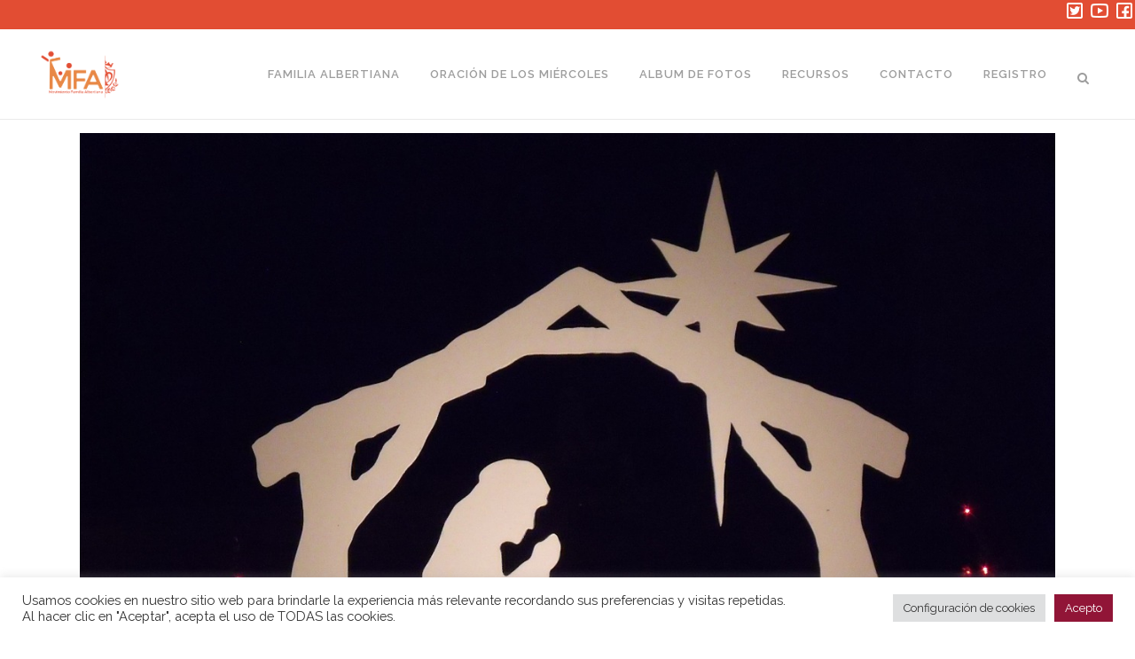

--- FILE ---
content_type: text/html; charset=utf-8
request_url: https://www.google.com/recaptcha/api2/anchor?ar=1&k=6LfdvRcdAAAAAOGt7PtBP0LqEzYN00G5ptcrWmhW&co=aHR0cHM6Ly9mYW1pbGlhbGJlcnRpYW5hLm9yZzo0NDM.&hl=en&v=N67nZn4AqZkNcbeMu4prBgzg&size=invisible&anchor-ms=20000&execute-ms=30000&cb=pby1045zm2yu
body_size: 48565
content:
<!DOCTYPE HTML><html dir="ltr" lang="en"><head><meta http-equiv="Content-Type" content="text/html; charset=UTF-8">
<meta http-equiv="X-UA-Compatible" content="IE=edge">
<title>reCAPTCHA</title>
<style type="text/css">
/* cyrillic-ext */
@font-face {
  font-family: 'Roboto';
  font-style: normal;
  font-weight: 400;
  font-stretch: 100%;
  src: url(//fonts.gstatic.com/s/roboto/v48/KFO7CnqEu92Fr1ME7kSn66aGLdTylUAMa3GUBHMdazTgWw.woff2) format('woff2');
  unicode-range: U+0460-052F, U+1C80-1C8A, U+20B4, U+2DE0-2DFF, U+A640-A69F, U+FE2E-FE2F;
}
/* cyrillic */
@font-face {
  font-family: 'Roboto';
  font-style: normal;
  font-weight: 400;
  font-stretch: 100%;
  src: url(//fonts.gstatic.com/s/roboto/v48/KFO7CnqEu92Fr1ME7kSn66aGLdTylUAMa3iUBHMdazTgWw.woff2) format('woff2');
  unicode-range: U+0301, U+0400-045F, U+0490-0491, U+04B0-04B1, U+2116;
}
/* greek-ext */
@font-face {
  font-family: 'Roboto';
  font-style: normal;
  font-weight: 400;
  font-stretch: 100%;
  src: url(//fonts.gstatic.com/s/roboto/v48/KFO7CnqEu92Fr1ME7kSn66aGLdTylUAMa3CUBHMdazTgWw.woff2) format('woff2');
  unicode-range: U+1F00-1FFF;
}
/* greek */
@font-face {
  font-family: 'Roboto';
  font-style: normal;
  font-weight: 400;
  font-stretch: 100%;
  src: url(//fonts.gstatic.com/s/roboto/v48/KFO7CnqEu92Fr1ME7kSn66aGLdTylUAMa3-UBHMdazTgWw.woff2) format('woff2');
  unicode-range: U+0370-0377, U+037A-037F, U+0384-038A, U+038C, U+038E-03A1, U+03A3-03FF;
}
/* math */
@font-face {
  font-family: 'Roboto';
  font-style: normal;
  font-weight: 400;
  font-stretch: 100%;
  src: url(//fonts.gstatic.com/s/roboto/v48/KFO7CnqEu92Fr1ME7kSn66aGLdTylUAMawCUBHMdazTgWw.woff2) format('woff2');
  unicode-range: U+0302-0303, U+0305, U+0307-0308, U+0310, U+0312, U+0315, U+031A, U+0326-0327, U+032C, U+032F-0330, U+0332-0333, U+0338, U+033A, U+0346, U+034D, U+0391-03A1, U+03A3-03A9, U+03B1-03C9, U+03D1, U+03D5-03D6, U+03F0-03F1, U+03F4-03F5, U+2016-2017, U+2034-2038, U+203C, U+2040, U+2043, U+2047, U+2050, U+2057, U+205F, U+2070-2071, U+2074-208E, U+2090-209C, U+20D0-20DC, U+20E1, U+20E5-20EF, U+2100-2112, U+2114-2115, U+2117-2121, U+2123-214F, U+2190, U+2192, U+2194-21AE, U+21B0-21E5, U+21F1-21F2, U+21F4-2211, U+2213-2214, U+2216-22FF, U+2308-230B, U+2310, U+2319, U+231C-2321, U+2336-237A, U+237C, U+2395, U+239B-23B7, U+23D0, U+23DC-23E1, U+2474-2475, U+25AF, U+25B3, U+25B7, U+25BD, U+25C1, U+25CA, U+25CC, U+25FB, U+266D-266F, U+27C0-27FF, U+2900-2AFF, U+2B0E-2B11, U+2B30-2B4C, U+2BFE, U+3030, U+FF5B, U+FF5D, U+1D400-1D7FF, U+1EE00-1EEFF;
}
/* symbols */
@font-face {
  font-family: 'Roboto';
  font-style: normal;
  font-weight: 400;
  font-stretch: 100%;
  src: url(//fonts.gstatic.com/s/roboto/v48/KFO7CnqEu92Fr1ME7kSn66aGLdTylUAMaxKUBHMdazTgWw.woff2) format('woff2');
  unicode-range: U+0001-000C, U+000E-001F, U+007F-009F, U+20DD-20E0, U+20E2-20E4, U+2150-218F, U+2190, U+2192, U+2194-2199, U+21AF, U+21E6-21F0, U+21F3, U+2218-2219, U+2299, U+22C4-22C6, U+2300-243F, U+2440-244A, U+2460-24FF, U+25A0-27BF, U+2800-28FF, U+2921-2922, U+2981, U+29BF, U+29EB, U+2B00-2BFF, U+4DC0-4DFF, U+FFF9-FFFB, U+10140-1018E, U+10190-1019C, U+101A0, U+101D0-101FD, U+102E0-102FB, U+10E60-10E7E, U+1D2C0-1D2D3, U+1D2E0-1D37F, U+1F000-1F0FF, U+1F100-1F1AD, U+1F1E6-1F1FF, U+1F30D-1F30F, U+1F315, U+1F31C, U+1F31E, U+1F320-1F32C, U+1F336, U+1F378, U+1F37D, U+1F382, U+1F393-1F39F, U+1F3A7-1F3A8, U+1F3AC-1F3AF, U+1F3C2, U+1F3C4-1F3C6, U+1F3CA-1F3CE, U+1F3D4-1F3E0, U+1F3ED, U+1F3F1-1F3F3, U+1F3F5-1F3F7, U+1F408, U+1F415, U+1F41F, U+1F426, U+1F43F, U+1F441-1F442, U+1F444, U+1F446-1F449, U+1F44C-1F44E, U+1F453, U+1F46A, U+1F47D, U+1F4A3, U+1F4B0, U+1F4B3, U+1F4B9, U+1F4BB, U+1F4BF, U+1F4C8-1F4CB, U+1F4D6, U+1F4DA, U+1F4DF, U+1F4E3-1F4E6, U+1F4EA-1F4ED, U+1F4F7, U+1F4F9-1F4FB, U+1F4FD-1F4FE, U+1F503, U+1F507-1F50B, U+1F50D, U+1F512-1F513, U+1F53E-1F54A, U+1F54F-1F5FA, U+1F610, U+1F650-1F67F, U+1F687, U+1F68D, U+1F691, U+1F694, U+1F698, U+1F6AD, U+1F6B2, U+1F6B9-1F6BA, U+1F6BC, U+1F6C6-1F6CF, U+1F6D3-1F6D7, U+1F6E0-1F6EA, U+1F6F0-1F6F3, U+1F6F7-1F6FC, U+1F700-1F7FF, U+1F800-1F80B, U+1F810-1F847, U+1F850-1F859, U+1F860-1F887, U+1F890-1F8AD, U+1F8B0-1F8BB, U+1F8C0-1F8C1, U+1F900-1F90B, U+1F93B, U+1F946, U+1F984, U+1F996, U+1F9E9, U+1FA00-1FA6F, U+1FA70-1FA7C, U+1FA80-1FA89, U+1FA8F-1FAC6, U+1FACE-1FADC, U+1FADF-1FAE9, U+1FAF0-1FAF8, U+1FB00-1FBFF;
}
/* vietnamese */
@font-face {
  font-family: 'Roboto';
  font-style: normal;
  font-weight: 400;
  font-stretch: 100%;
  src: url(//fonts.gstatic.com/s/roboto/v48/KFO7CnqEu92Fr1ME7kSn66aGLdTylUAMa3OUBHMdazTgWw.woff2) format('woff2');
  unicode-range: U+0102-0103, U+0110-0111, U+0128-0129, U+0168-0169, U+01A0-01A1, U+01AF-01B0, U+0300-0301, U+0303-0304, U+0308-0309, U+0323, U+0329, U+1EA0-1EF9, U+20AB;
}
/* latin-ext */
@font-face {
  font-family: 'Roboto';
  font-style: normal;
  font-weight: 400;
  font-stretch: 100%;
  src: url(//fonts.gstatic.com/s/roboto/v48/KFO7CnqEu92Fr1ME7kSn66aGLdTylUAMa3KUBHMdazTgWw.woff2) format('woff2');
  unicode-range: U+0100-02BA, U+02BD-02C5, U+02C7-02CC, U+02CE-02D7, U+02DD-02FF, U+0304, U+0308, U+0329, U+1D00-1DBF, U+1E00-1E9F, U+1EF2-1EFF, U+2020, U+20A0-20AB, U+20AD-20C0, U+2113, U+2C60-2C7F, U+A720-A7FF;
}
/* latin */
@font-face {
  font-family: 'Roboto';
  font-style: normal;
  font-weight: 400;
  font-stretch: 100%;
  src: url(//fonts.gstatic.com/s/roboto/v48/KFO7CnqEu92Fr1ME7kSn66aGLdTylUAMa3yUBHMdazQ.woff2) format('woff2');
  unicode-range: U+0000-00FF, U+0131, U+0152-0153, U+02BB-02BC, U+02C6, U+02DA, U+02DC, U+0304, U+0308, U+0329, U+2000-206F, U+20AC, U+2122, U+2191, U+2193, U+2212, U+2215, U+FEFF, U+FFFD;
}
/* cyrillic-ext */
@font-face {
  font-family: 'Roboto';
  font-style: normal;
  font-weight: 500;
  font-stretch: 100%;
  src: url(//fonts.gstatic.com/s/roboto/v48/KFO7CnqEu92Fr1ME7kSn66aGLdTylUAMa3GUBHMdazTgWw.woff2) format('woff2');
  unicode-range: U+0460-052F, U+1C80-1C8A, U+20B4, U+2DE0-2DFF, U+A640-A69F, U+FE2E-FE2F;
}
/* cyrillic */
@font-face {
  font-family: 'Roboto';
  font-style: normal;
  font-weight: 500;
  font-stretch: 100%;
  src: url(//fonts.gstatic.com/s/roboto/v48/KFO7CnqEu92Fr1ME7kSn66aGLdTylUAMa3iUBHMdazTgWw.woff2) format('woff2');
  unicode-range: U+0301, U+0400-045F, U+0490-0491, U+04B0-04B1, U+2116;
}
/* greek-ext */
@font-face {
  font-family: 'Roboto';
  font-style: normal;
  font-weight: 500;
  font-stretch: 100%;
  src: url(//fonts.gstatic.com/s/roboto/v48/KFO7CnqEu92Fr1ME7kSn66aGLdTylUAMa3CUBHMdazTgWw.woff2) format('woff2');
  unicode-range: U+1F00-1FFF;
}
/* greek */
@font-face {
  font-family: 'Roboto';
  font-style: normal;
  font-weight: 500;
  font-stretch: 100%;
  src: url(//fonts.gstatic.com/s/roboto/v48/KFO7CnqEu92Fr1ME7kSn66aGLdTylUAMa3-UBHMdazTgWw.woff2) format('woff2');
  unicode-range: U+0370-0377, U+037A-037F, U+0384-038A, U+038C, U+038E-03A1, U+03A3-03FF;
}
/* math */
@font-face {
  font-family: 'Roboto';
  font-style: normal;
  font-weight: 500;
  font-stretch: 100%;
  src: url(//fonts.gstatic.com/s/roboto/v48/KFO7CnqEu92Fr1ME7kSn66aGLdTylUAMawCUBHMdazTgWw.woff2) format('woff2');
  unicode-range: U+0302-0303, U+0305, U+0307-0308, U+0310, U+0312, U+0315, U+031A, U+0326-0327, U+032C, U+032F-0330, U+0332-0333, U+0338, U+033A, U+0346, U+034D, U+0391-03A1, U+03A3-03A9, U+03B1-03C9, U+03D1, U+03D5-03D6, U+03F0-03F1, U+03F4-03F5, U+2016-2017, U+2034-2038, U+203C, U+2040, U+2043, U+2047, U+2050, U+2057, U+205F, U+2070-2071, U+2074-208E, U+2090-209C, U+20D0-20DC, U+20E1, U+20E5-20EF, U+2100-2112, U+2114-2115, U+2117-2121, U+2123-214F, U+2190, U+2192, U+2194-21AE, U+21B0-21E5, U+21F1-21F2, U+21F4-2211, U+2213-2214, U+2216-22FF, U+2308-230B, U+2310, U+2319, U+231C-2321, U+2336-237A, U+237C, U+2395, U+239B-23B7, U+23D0, U+23DC-23E1, U+2474-2475, U+25AF, U+25B3, U+25B7, U+25BD, U+25C1, U+25CA, U+25CC, U+25FB, U+266D-266F, U+27C0-27FF, U+2900-2AFF, U+2B0E-2B11, U+2B30-2B4C, U+2BFE, U+3030, U+FF5B, U+FF5D, U+1D400-1D7FF, U+1EE00-1EEFF;
}
/* symbols */
@font-face {
  font-family: 'Roboto';
  font-style: normal;
  font-weight: 500;
  font-stretch: 100%;
  src: url(//fonts.gstatic.com/s/roboto/v48/KFO7CnqEu92Fr1ME7kSn66aGLdTylUAMaxKUBHMdazTgWw.woff2) format('woff2');
  unicode-range: U+0001-000C, U+000E-001F, U+007F-009F, U+20DD-20E0, U+20E2-20E4, U+2150-218F, U+2190, U+2192, U+2194-2199, U+21AF, U+21E6-21F0, U+21F3, U+2218-2219, U+2299, U+22C4-22C6, U+2300-243F, U+2440-244A, U+2460-24FF, U+25A0-27BF, U+2800-28FF, U+2921-2922, U+2981, U+29BF, U+29EB, U+2B00-2BFF, U+4DC0-4DFF, U+FFF9-FFFB, U+10140-1018E, U+10190-1019C, U+101A0, U+101D0-101FD, U+102E0-102FB, U+10E60-10E7E, U+1D2C0-1D2D3, U+1D2E0-1D37F, U+1F000-1F0FF, U+1F100-1F1AD, U+1F1E6-1F1FF, U+1F30D-1F30F, U+1F315, U+1F31C, U+1F31E, U+1F320-1F32C, U+1F336, U+1F378, U+1F37D, U+1F382, U+1F393-1F39F, U+1F3A7-1F3A8, U+1F3AC-1F3AF, U+1F3C2, U+1F3C4-1F3C6, U+1F3CA-1F3CE, U+1F3D4-1F3E0, U+1F3ED, U+1F3F1-1F3F3, U+1F3F5-1F3F7, U+1F408, U+1F415, U+1F41F, U+1F426, U+1F43F, U+1F441-1F442, U+1F444, U+1F446-1F449, U+1F44C-1F44E, U+1F453, U+1F46A, U+1F47D, U+1F4A3, U+1F4B0, U+1F4B3, U+1F4B9, U+1F4BB, U+1F4BF, U+1F4C8-1F4CB, U+1F4D6, U+1F4DA, U+1F4DF, U+1F4E3-1F4E6, U+1F4EA-1F4ED, U+1F4F7, U+1F4F9-1F4FB, U+1F4FD-1F4FE, U+1F503, U+1F507-1F50B, U+1F50D, U+1F512-1F513, U+1F53E-1F54A, U+1F54F-1F5FA, U+1F610, U+1F650-1F67F, U+1F687, U+1F68D, U+1F691, U+1F694, U+1F698, U+1F6AD, U+1F6B2, U+1F6B9-1F6BA, U+1F6BC, U+1F6C6-1F6CF, U+1F6D3-1F6D7, U+1F6E0-1F6EA, U+1F6F0-1F6F3, U+1F6F7-1F6FC, U+1F700-1F7FF, U+1F800-1F80B, U+1F810-1F847, U+1F850-1F859, U+1F860-1F887, U+1F890-1F8AD, U+1F8B0-1F8BB, U+1F8C0-1F8C1, U+1F900-1F90B, U+1F93B, U+1F946, U+1F984, U+1F996, U+1F9E9, U+1FA00-1FA6F, U+1FA70-1FA7C, U+1FA80-1FA89, U+1FA8F-1FAC6, U+1FACE-1FADC, U+1FADF-1FAE9, U+1FAF0-1FAF8, U+1FB00-1FBFF;
}
/* vietnamese */
@font-face {
  font-family: 'Roboto';
  font-style: normal;
  font-weight: 500;
  font-stretch: 100%;
  src: url(//fonts.gstatic.com/s/roboto/v48/KFO7CnqEu92Fr1ME7kSn66aGLdTylUAMa3OUBHMdazTgWw.woff2) format('woff2');
  unicode-range: U+0102-0103, U+0110-0111, U+0128-0129, U+0168-0169, U+01A0-01A1, U+01AF-01B0, U+0300-0301, U+0303-0304, U+0308-0309, U+0323, U+0329, U+1EA0-1EF9, U+20AB;
}
/* latin-ext */
@font-face {
  font-family: 'Roboto';
  font-style: normal;
  font-weight: 500;
  font-stretch: 100%;
  src: url(//fonts.gstatic.com/s/roboto/v48/KFO7CnqEu92Fr1ME7kSn66aGLdTylUAMa3KUBHMdazTgWw.woff2) format('woff2');
  unicode-range: U+0100-02BA, U+02BD-02C5, U+02C7-02CC, U+02CE-02D7, U+02DD-02FF, U+0304, U+0308, U+0329, U+1D00-1DBF, U+1E00-1E9F, U+1EF2-1EFF, U+2020, U+20A0-20AB, U+20AD-20C0, U+2113, U+2C60-2C7F, U+A720-A7FF;
}
/* latin */
@font-face {
  font-family: 'Roboto';
  font-style: normal;
  font-weight: 500;
  font-stretch: 100%;
  src: url(//fonts.gstatic.com/s/roboto/v48/KFO7CnqEu92Fr1ME7kSn66aGLdTylUAMa3yUBHMdazQ.woff2) format('woff2');
  unicode-range: U+0000-00FF, U+0131, U+0152-0153, U+02BB-02BC, U+02C6, U+02DA, U+02DC, U+0304, U+0308, U+0329, U+2000-206F, U+20AC, U+2122, U+2191, U+2193, U+2212, U+2215, U+FEFF, U+FFFD;
}
/* cyrillic-ext */
@font-face {
  font-family: 'Roboto';
  font-style: normal;
  font-weight: 900;
  font-stretch: 100%;
  src: url(//fonts.gstatic.com/s/roboto/v48/KFO7CnqEu92Fr1ME7kSn66aGLdTylUAMa3GUBHMdazTgWw.woff2) format('woff2');
  unicode-range: U+0460-052F, U+1C80-1C8A, U+20B4, U+2DE0-2DFF, U+A640-A69F, U+FE2E-FE2F;
}
/* cyrillic */
@font-face {
  font-family: 'Roboto';
  font-style: normal;
  font-weight: 900;
  font-stretch: 100%;
  src: url(//fonts.gstatic.com/s/roboto/v48/KFO7CnqEu92Fr1ME7kSn66aGLdTylUAMa3iUBHMdazTgWw.woff2) format('woff2');
  unicode-range: U+0301, U+0400-045F, U+0490-0491, U+04B0-04B1, U+2116;
}
/* greek-ext */
@font-face {
  font-family: 'Roboto';
  font-style: normal;
  font-weight: 900;
  font-stretch: 100%;
  src: url(//fonts.gstatic.com/s/roboto/v48/KFO7CnqEu92Fr1ME7kSn66aGLdTylUAMa3CUBHMdazTgWw.woff2) format('woff2');
  unicode-range: U+1F00-1FFF;
}
/* greek */
@font-face {
  font-family: 'Roboto';
  font-style: normal;
  font-weight: 900;
  font-stretch: 100%;
  src: url(//fonts.gstatic.com/s/roboto/v48/KFO7CnqEu92Fr1ME7kSn66aGLdTylUAMa3-UBHMdazTgWw.woff2) format('woff2');
  unicode-range: U+0370-0377, U+037A-037F, U+0384-038A, U+038C, U+038E-03A1, U+03A3-03FF;
}
/* math */
@font-face {
  font-family: 'Roboto';
  font-style: normal;
  font-weight: 900;
  font-stretch: 100%;
  src: url(//fonts.gstatic.com/s/roboto/v48/KFO7CnqEu92Fr1ME7kSn66aGLdTylUAMawCUBHMdazTgWw.woff2) format('woff2');
  unicode-range: U+0302-0303, U+0305, U+0307-0308, U+0310, U+0312, U+0315, U+031A, U+0326-0327, U+032C, U+032F-0330, U+0332-0333, U+0338, U+033A, U+0346, U+034D, U+0391-03A1, U+03A3-03A9, U+03B1-03C9, U+03D1, U+03D5-03D6, U+03F0-03F1, U+03F4-03F5, U+2016-2017, U+2034-2038, U+203C, U+2040, U+2043, U+2047, U+2050, U+2057, U+205F, U+2070-2071, U+2074-208E, U+2090-209C, U+20D0-20DC, U+20E1, U+20E5-20EF, U+2100-2112, U+2114-2115, U+2117-2121, U+2123-214F, U+2190, U+2192, U+2194-21AE, U+21B0-21E5, U+21F1-21F2, U+21F4-2211, U+2213-2214, U+2216-22FF, U+2308-230B, U+2310, U+2319, U+231C-2321, U+2336-237A, U+237C, U+2395, U+239B-23B7, U+23D0, U+23DC-23E1, U+2474-2475, U+25AF, U+25B3, U+25B7, U+25BD, U+25C1, U+25CA, U+25CC, U+25FB, U+266D-266F, U+27C0-27FF, U+2900-2AFF, U+2B0E-2B11, U+2B30-2B4C, U+2BFE, U+3030, U+FF5B, U+FF5D, U+1D400-1D7FF, U+1EE00-1EEFF;
}
/* symbols */
@font-face {
  font-family: 'Roboto';
  font-style: normal;
  font-weight: 900;
  font-stretch: 100%;
  src: url(//fonts.gstatic.com/s/roboto/v48/KFO7CnqEu92Fr1ME7kSn66aGLdTylUAMaxKUBHMdazTgWw.woff2) format('woff2');
  unicode-range: U+0001-000C, U+000E-001F, U+007F-009F, U+20DD-20E0, U+20E2-20E4, U+2150-218F, U+2190, U+2192, U+2194-2199, U+21AF, U+21E6-21F0, U+21F3, U+2218-2219, U+2299, U+22C4-22C6, U+2300-243F, U+2440-244A, U+2460-24FF, U+25A0-27BF, U+2800-28FF, U+2921-2922, U+2981, U+29BF, U+29EB, U+2B00-2BFF, U+4DC0-4DFF, U+FFF9-FFFB, U+10140-1018E, U+10190-1019C, U+101A0, U+101D0-101FD, U+102E0-102FB, U+10E60-10E7E, U+1D2C0-1D2D3, U+1D2E0-1D37F, U+1F000-1F0FF, U+1F100-1F1AD, U+1F1E6-1F1FF, U+1F30D-1F30F, U+1F315, U+1F31C, U+1F31E, U+1F320-1F32C, U+1F336, U+1F378, U+1F37D, U+1F382, U+1F393-1F39F, U+1F3A7-1F3A8, U+1F3AC-1F3AF, U+1F3C2, U+1F3C4-1F3C6, U+1F3CA-1F3CE, U+1F3D4-1F3E0, U+1F3ED, U+1F3F1-1F3F3, U+1F3F5-1F3F7, U+1F408, U+1F415, U+1F41F, U+1F426, U+1F43F, U+1F441-1F442, U+1F444, U+1F446-1F449, U+1F44C-1F44E, U+1F453, U+1F46A, U+1F47D, U+1F4A3, U+1F4B0, U+1F4B3, U+1F4B9, U+1F4BB, U+1F4BF, U+1F4C8-1F4CB, U+1F4D6, U+1F4DA, U+1F4DF, U+1F4E3-1F4E6, U+1F4EA-1F4ED, U+1F4F7, U+1F4F9-1F4FB, U+1F4FD-1F4FE, U+1F503, U+1F507-1F50B, U+1F50D, U+1F512-1F513, U+1F53E-1F54A, U+1F54F-1F5FA, U+1F610, U+1F650-1F67F, U+1F687, U+1F68D, U+1F691, U+1F694, U+1F698, U+1F6AD, U+1F6B2, U+1F6B9-1F6BA, U+1F6BC, U+1F6C6-1F6CF, U+1F6D3-1F6D7, U+1F6E0-1F6EA, U+1F6F0-1F6F3, U+1F6F7-1F6FC, U+1F700-1F7FF, U+1F800-1F80B, U+1F810-1F847, U+1F850-1F859, U+1F860-1F887, U+1F890-1F8AD, U+1F8B0-1F8BB, U+1F8C0-1F8C1, U+1F900-1F90B, U+1F93B, U+1F946, U+1F984, U+1F996, U+1F9E9, U+1FA00-1FA6F, U+1FA70-1FA7C, U+1FA80-1FA89, U+1FA8F-1FAC6, U+1FACE-1FADC, U+1FADF-1FAE9, U+1FAF0-1FAF8, U+1FB00-1FBFF;
}
/* vietnamese */
@font-face {
  font-family: 'Roboto';
  font-style: normal;
  font-weight: 900;
  font-stretch: 100%;
  src: url(//fonts.gstatic.com/s/roboto/v48/KFO7CnqEu92Fr1ME7kSn66aGLdTylUAMa3OUBHMdazTgWw.woff2) format('woff2');
  unicode-range: U+0102-0103, U+0110-0111, U+0128-0129, U+0168-0169, U+01A0-01A1, U+01AF-01B0, U+0300-0301, U+0303-0304, U+0308-0309, U+0323, U+0329, U+1EA0-1EF9, U+20AB;
}
/* latin-ext */
@font-face {
  font-family: 'Roboto';
  font-style: normal;
  font-weight: 900;
  font-stretch: 100%;
  src: url(//fonts.gstatic.com/s/roboto/v48/KFO7CnqEu92Fr1ME7kSn66aGLdTylUAMa3KUBHMdazTgWw.woff2) format('woff2');
  unicode-range: U+0100-02BA, U+02BD-02C5, U+02C7-02CC, U+02CE-02D7, U+02DD-02FF, U+0304, U+0308, U+0329, U+1D00-1DBF, U+1E00-1E9F, U+1EF2-1EFF, U+2020, U+20A0-20AB, U+20AD-20C0, U+2113, U+2C60-2C7F, U+A720-A7FF;
}
/* latin */
@font-face {
  font-family: 'Roboto';
  font-style: normal;
  font-weight: 900;
  font-stretch: 100%;
  src: url(//fonts.gstatic.com/s/roboto/v48/KFO7CnqEu92Fr1ME7kSn66aGLdTylUAMa3yUBHMdazQ.woff2) format('woff2');
  unicode-range: U+0000-00FF, U+0131, U+0152-0153, U+02BB-02BC, U+02C6, U+02DA, U+02DC, U+0304, U+0308, U+0329, U+2000-206F, U+20AC, U+2122, U+2191, U+2193, U+2212, U+2215, U+FEFF, U+FFFD;
}

</style>
<link rel="stylesheet" type="text/css" href="https://www.gstatic.com/recaptcha/releases/N67nZn4AqZkNcbeMu4prBgzg/styles__ltr.css">
<script nonce="EBIDoMk64obmX6TBpqe1Ig" type="text/javascript">window['__recaptcha_api'] = 'https://www.google.com/recaptcha/api2/';</script>
<script type="text/javascript" src="https://www.gstatic.com/recaptcha/releases/N67nZn4AqZkNcbeMu4prBgzg/recaptcha__en.js" nonce="EBIDoMk64obmX6TBpqe1Ig">
      
    </script></head>
<body><div id="rc-anchor-alert" class="rc-anchor-alert"></div>
<input type="hidden" id="recaptcha-token" value="[base64]">
<script type="text/javascript" nonce="EBIDoMk64obmX6TBpqe1Ig">
      recaptcha.anchor.Main.init("[\x22ainput\x22,[\x22bgdata\x22,\x22\x22,\[base64]/[base64]/[base64]/[base64]/[base64]/[base64]/KGcoTywyNTMsTy5PKSxVRyhPLEMpKTpnKE8sMjUzLEMpLE8pKSxsKSksTykpfSxieT1mdW5jdGlvbihDLE8sdSxsKXtmb3IobD0odT1SKEMpLDApO08+MDtPLS0pbD1sPDw4fFooQyk7ZyhDLHUsbCl9LFVHPWZ1bmN0aW9uKEMsTyl7Qy5pLmxlbmd0aD4xMDQ/[base64]/[base64]/[base64]/[base64]/[base64]/[base64]/[base64]\\u003d\x22,\[base64]\\u003d\x22,\x22TxNPNcKLwqDDqGgVeHA/wpcKOmbDjHHCnCl/U8O6w7Mhw7nCuH3Dk2DCpzXDqnDCjCfDlMKHScKcXQoAw4AhIyhpw6sRw74BNsKfLgEXbUU1DA8Xwr7CsFDDjwrCu8Omw6Evwpo2w6zDisKKw61sRMOwwpHDu8OEIzTCnmbDh8KlwqA8wog0w4Q/LGTCtWBow50OfyLCosOpEsOIWHnCulAIIMOawpYRdW8PJ8ODw4bCqiUvwobDmcK8w4vDjMOGJxtWRcK4wrzCssOlXj/Cg8Oqw6nChCfCm8OIwqHCtsKKwohVPg7ClsKGUcOBUCLCq8KjwpnClj8gwonDl1wcwqrCswwOwoXCoMKlwolmw6QVworDo8KdSsOHwp3DqidHw6sqwr9Bw6jDqcKtw58Xw7JjKsOgJCzDhk/DosOow5w7w7gQw4Y4w4ofeSxFA8KTCMKbwpUlCl7Dpx/DmcOVQ1kfEsK+K3Zmw4sew4HDicOqw7zCk8K0BMKqdMOKX0zDrcK2J8KVw4jCncOSPsO1wqXCl2nDqW/DrTHDgCo5LsKIB8O1dAfDgcKLEVwbw4zChy7Cjmkwwr/DvMKcw7Uwwq3CuMOJOcKKNMKsKMOGwrMWOz7CqX5HYg7CtMO8ahEiL8KDwosbwrMlQcOCw4pXw71hwpJTVcOHAcK8w7NdVTZuw6NXwoHCucO8S8OjZTjCtMOUw5dDw7/DjcKPYcOHw5PDq8OhwqQ+w77Ck8OVBEXDjWwzwqPDuMOHZ2JcY8OYC33Di8Kewqh2w5HDjMOTwqsWwqTDtFd4w7Fgwpk/wqsaUwTCiWnClErClFzCvcOYdELCu3VRbsK3eCPCjsOQw6AJDCNLYXlhFsOUw7DCiMOsLnjDjC4PGnkMYHLCgDNLUg4vXQUCe8KUPmfDp8O3IMKbwp/DjcKsdk8+RQbCpMOYdcKGw5/Dtk3Dh0PDpcOfwofCtz9YPsKZwqfCghjCsHfCqsK5wojDmsOKVmNrMFfDokUbSQVEI8OuwrDCq3hEU1ZzRCHCvcKccMO5fMOWPMKmP8Ojwo9AKgXDh8OeHVTDhMK/w5gCBsOFw5d4wovCnHdKwpTDqlU4PMO+bsOddMOaWlfCjm/DpytQwq/DuR/CmGUyFWjDu8K2OcO4YS/DrGxqKcKVwqp8MgnCgAZLw5ppw4rCncO5wrZDXWzCpCXCvSgpw5fDkj0qwpXDm19lwo/[base64]/DvcKywphqwp8pwrjCogTCu8ORVsKNwpNoezAsFsO8wokjw5jCpMOHwrMzJ8KfIMOSe0TDrcKOw5jDsiHCp8K4VsOOVsKFJ1ZPVzIvwop8w7dyw6fDgw7CoT8gIcOzaRbDviw/YcOLw4vCtm1AwovDlDxNS3TCrGPDgmtBw4lbOsOtQxdCw68qACtawqLDpzDChcOpw5J5BcO3J8KGMcKRw6kZNcOaw47DmcOVV8K7w4fCosOcLlDDrcKow543HWLChyjDjik4O8Oid0Q5w77ClkbCicOWTVLCu21Pw7l4wp3CjsKRwrPClcKRTg/[base64]/CsnpmXmMFw5rDosOGbmzDh11JNxJ1bsO9woDDtFhPw5kxw5MBw5AkwrDCgcKYNzHDscKzwo0owr/DiUgHw7kLR1oSUxXCgXLCpgc8w58QBcO9PCZ3w5bCvcOzw5DCvw8NX8KFw7JMSW8QwqXCtMKQwqLDrsOFw5rCocO6w5vDt8K5fm9jwpHCvTNhADXCv8OIAMKzwoTDjsOsw6AVw5LDucO2wq3DncKlAGPDnxR/w5fDtybCrEPDkMO9w7EPUMKQVcKFMkXCmwkZw4TClcOswqVAw6XDkMOOwq/DsEhOIMONwr/CpcK5w517e8O1XGnCjsO7LiLDt8OSf8KhaUZ9WSBow54keXdRSsKnSsKtw7jDqsKpwogSQ8K7XMK/[base64]/DvlEnw5BoYMKrwqQaIMOdw5DCqsOFw5QZwovDksODeMOLwpgLwqvCkHALBcOQwpMGwqfCtybCln/[base64]/CusKsw7R7UTxQw7NEEMOfw5rDk8OwWFkUwro0ZMOjwq1qLx5sw4BiQUPDpMKLXy/[base64]/DjsOnTy7DgcOBORtMU0gnOsKjwoHDrEXCn8Ogw7TDvF/CnsK0bxTDtBFqwo1Sw6xnwqDDgcKOwookBMKKYT3DhivCuDDCsgbDoX83w4XDisOTKXEJw6kMP8O4wrQqIMKrRWskbMOgKsOKTsOVwp7Cgz3DtGkxFcOWAQzDoMKuw4jDpXdEwpBnHsOUFsOtw5TCmBZSw6XDgnwCw6bDssK/[base64]/[base64]/CnHDCpC97w5jDiiEGO3HCr1t4wrLCmmbDlHbCpMKFTHcfw6zCshjDqjPCvcK3w4/CoMKzw5hHwpdUNxbDjUU+w7DDpsKcV8KXw7TCssO6wr9VMcOYQMK3wqZYwpkJfjESaA/DvcOtw5HDhCfCgT7DtUvDoEEvRBs4cRvDosK5Nx8Dw7fCnsKOwoBXHcOxwrJvQCLCsmQ1wo3ClcOiw5PDulsvZgnDilVTwrUrH8OdwobDiQnDgMOKw7MrwoMTwqVPw7IcwrnDnsOOw7/DpMOgEMKkw69hwpXCpWQuVMO8HMKhw7nDt8Kpwo/DksOWf8KjwqrDvCJcw6c8wqVXVEzDuwPDmkZqIyxVw6UEEcKkb8KCw4kVF8KxLsKIQSogwq3Ct8Kvw6HCk2jDvirCiUNfw44Nwqtrw73DkjNmw4XDhSILMcOGwp9iwpPDtsKuwpkCw5F/[base64]/DlynDiXI2w6vCssKPw5DDksODwrTCpiksw54xf8KAOWrCsWTDhUkFwpgxAmMkJsKZwrtsCnkwYELCri/Dk8O9PcOBanzCk2MWw7NnwrfCrUddwodNRhjChsK6wrZ4w6DDvMOYSHImwqDCsMKqw7FuKMOXw5J8w5HDu8OIwrYLwodfwoPClcKMQBnDh0PCrMOoYRpjwrFYdU/DtsKNBcKfw6VDw6xSw6fDk8K9w5VvwqjCvsOaw4zCjk1gTCHDnsKxwrnDtRd4w75bw6TCtXN8w6jCjETDosOkw7Z5woPCqcOMwocVI8O0HcOqw5PDv8KJw7Y2U0Buw75gw4nCkDrChAYDbjoqEC/CkMOWcMOmwqxzB8KUTMKeRm8XJMOVBiMpwqRzw4Uma8KdRcOewoXDuFnCpTRZA8KWwovClxsofMKONMOaTEMBw7fDn8O7FHzDusKGw60XXivDp8Kpw7VTDcKHbQvDh3N7wpRrwqDDjcODeMOHwq3CqsKHwonCvHQsw7/[base64]/[base64]/wo7DjU/[base64]/[base64]/[base64]/CvULCsMOmw73Du8KFwoDCi8OgWXFqwoxVcnZGSsOvWgzCu8O3CMK1F8KcwqPCrGTDvFtuwrJQwpkfwoTDgTpKDMOOw7fDuEVuwqNCJMKCw6vCosOUw44KFsO8HF11wovDqsKxZcKNSsOYE8KywosUw4rDtXB7w65QV0dtw4XDisKswoDCn2ZPecOdw6/[base64]/[base64]/[base64]/Dt8Kuw6HCqsKVZsKLDADCu8KFwqrDjALCl8OfCgvCoMK5WWsBwr4ew4fDjGjDt1bDtMKuw4dDWkzDsQzDtcKBesKDTsONT8KAegTDoiF0w4NcPMObAhggXjtEwo/CvMKfHm3DisOWw6XDl8OCVFk1e2rDo8OrZMOcWzkdH2FZw53CqAZtw4zDisKHBi4Qw7/Cr8KLwowyw5MLw6vCqVk5wrcdTy11w63DosOawoTCrn3Dgk9BdcKZEMOvwpbDrsO+w7ExL01+fAccSsONFcK1McOPKkHChMKQV8OlA8K2wqPDtzfCsDs3RWMww4vDgsOQMlXCnsO/[base64]/[base64]/[base64]/Djn/DrHITLX3DvMOKwop9w7xYwrfDknvCqcK/UcOHwqAoMMO6DMKzw6fDl0QVAcO3SG/CnwnDlRE1f8Otw6rCrz8tc8K8wphOL8O8URbCosKLDcKNVsOoNw3CuMO1O8OoGHMiTUbDvsKcBsK2wo5LJ0h1w6spBcO6w5/Cs8K1asKpw7gASxXDgxXCqg5WdcK8N8ObwpbDty3CrMKaTMOvCGDDocO4BkEfbT7CnhzDjsOgw7HDry/DmEx5w5V6YDswK0d0VcKpwqnDnDPDkSfCsMO+w5Iuw4RTwowcecKHacOuw4NPKDsebk7Cp0w1aMKOwodkwr/CscO/R8KSwoLCqcOcwqfClMOpAsOWwrZcfMO4woPCgMKxw67CqcO+w7kLVMKZK8O1wpfDrsOKwoccwonDksOEGRImI0Vrw5JPEEwxw5REw4dOZCjClMO2w7gxw5Nhb2PCr8KBUlPCmAxYw6vCn8K2fTTCvnopwrDDncKJw5/Di8KQwr83wpxfOlABNcOWw47DvhjCt1NXQQ/DuMOkcsOywozDi8Kiw4TCusKew67CuVVCw4V6XcKqRsOwwoXCnkY5w78/CMKANsOFw53DoMOlwpsZF8Kqwo4zCcKxbU14w6HCsMOFwqHDmRUlY1dpCcKCwpzDpXx+wq0cdcOKwo9yZMKBw5nDpntiwqBAwrdHwrZ9wrPDrm7Dl8KhLQXCvWLDtsORCmfCscKwYjjDvsOsZBwHw5HCuFrCocOeTsOAZC/[base64]/Lwl2UzlWwqzCoGvCkEM1NwHDoMO/AkDDscOZU2rCjl8lS8KIU1XDhMKIw7rDjEMSWcK0TsOFwrg/wrnChcO5ZgcewrbDo8OvwqglSyTCiMOyw59Ow4jChsOuKsOIcTVswrnCk8O+w4RSwr3Co37DtRxQdcKCw7oFHj8BPMKuB8O1woXCisOaw5DDtMO3w4ZSwrfCk8OlBMKaBsOqVjzCl8Kyw75ewpNSwqABUhDCtTzCqyApJMODFFPDmcKLL8K7R1jCm8OrMMOMdH/DrsONVQDDlhHDkMOuPsK3Jz3DsMOGZmAuXipmYcOLMQYXw6RPBcKsw6FBw7LCn30RwrvClcKPw5DDiMKsJcKAag5mMggJKTrDjsONEGlzDsKUWFvClsKSw5DDtEw+w6LCscOSYDAcwpgBN8KOVcKtRj/Cu8OGwr0/OnvDicOxH8KVw78Yw4jDvTnCugPDli1Nw5UbwrrDicOMwpxJKFnDisKaw5fDgRF0w6/DiMK9BMKbw6bDr0/DrsO2wpfDsMKzw73Dj8KDwq7Dt0jDusOJw41WeSJjwrDClMOgw4zDtVZkET/DvGF/fcKgIsOKw5TDjcKzwoF+woloJcO5WyzCkiXDhHjCq8OJO8O0w5F4K8O7bMOjwrrDtcOKE8OQAcKGw4vCuAAYNMKoKRjDp13DvVTDs1k0w78kL3DDm8KpwqDDosKLIsKgGsKYS8KJRsKZIHF/[base64]/DqsOsw5BfH2HCiRzCnGhcCsK+woHDqCTCpWXCt2RrEsOLwrMuKj4bP8KqwroBw6XCr8KSw6pxwr/CkDQ4wqLCgEzCvMKhwrBdY1vCkC7Dn3bDoE7DpMO5wrtowrbClyFgDcK/Mh/DpT1IMDrCmxbDvcORw4fCtsO5wrrDoBXCuHgVDsOiwrbDksKrQ8KZw75nwrHDpMKYwoxNwrw8w5F/G8OXwopNd8O5wq8zw5pvRsK6w7pqw5rDhVVbwqbDlMKpaynCkjt7PjnCnsOrQ8O2w4fCr8ONwr4QHULDl8OWw4HCpMO4eMK/DFHCtWhrw4FHw7rCssK8wozCksKzXcKdw4B/wqEmwpHCkMOvWkJJZEtewq5ew5YHwqHCi8Kpw7/[base64]/[base64]/ClcKrD8Knw7nDuGbChDEIAMOYAgjCvWfDi0oLaEvCl8KOwoMsw4JtdMOUFSzCh8Odw5LDsMOlX2TDhsOKwqV2wp5pHkFMMcOZVTQywobCj8O3YAgWdyNTH8K4F8O+NBbDtxQbf8OhI8OfTgYxwr3Do8OCdsOSw44cKUjDjj5db2/DjsOuw43CuwvCpgHDu2HCoMO4Gw9GZsKCUHxewpMZwo7CtMOEJcKREsKDJC1+w7jCpDMqMsKJw4bCvsObN8KLw7rDh8ORW10qPsOUPsOMwqjDuVrClsK0fUHCrcOnVQvDrcOpczoYwrREwpUgwrfCtHvDjsO8w7cUXcOOU8O9NsKNSMKoZ8KHbcO/CMOvwq0gw5ZlwoE4woZyYMK5RwPCrsOFYgQCYyZzG8OvS8O1GcKzwoEXHVLCpC/Cr3PDqcK/w75QRD7DisKJwoDCisOiw4zCu8O+w7lfesOAJhQDw4rCt8OkQVbCgE9WNsKYBUXDkMKpwqRdIcKdw7pvw6XDoMOUOgcDwpjCv8KgZE83w5rDkQfDi1PDj8OaC8OzHTYSw4XDhS/[base64]/DpMOaw5Y/I317O8KLdsKcw5PDvMOMwp7ChnReexfCtMKjPsOew5UEOULCgMOHwrPCogVsfzTDj8KaaMKpwq/DjjZYwo0YwovCk8OvbsOBw4LChkXCnBoBw6zCmzdMwpnChsKMwrXCl8KyQ8OjwoDCoBXComLCuUNCw4LDuHLCu8K+DFghfsOyw7DCgiZ/[base64]/w5XCiQrDm8KmNiPDtxd0wp/CgcKTw7Jyw6BEY8KsWBJxYFlBOsObP8KJwrdlSx3CocO2UlrClMOUwqLDhMKXw7IaTsKOOsOPAcOZKGQmw54PFBfDscKiw44XwoYATQMUwrrDlyzCm8KZw4B3wqhVfcOCDsKEwqI0w7cFwrzDmA3DtsKtMj8bwpjDrBXCj3/CiVzDr2TDtAvCjsOgwqpffcOCUntoKsKPVcK8HzREexvCjCjDjcOzw5rCqyd1wrMvaSQ/w41Kwr9VwrvCnF/Cl01nw7ADQGTCpsKXw4HDg8ONNlRoaMKUA2EjwoRrYsKsWcO9dsKhwrJgw6bDnsKCw48Dwrt1WMKOw5PCun/DnTNBw7nCosK5NsOqwoI1Nw7ClRPCuMOMFMKvOMOkFC/DpxchDcKSwr7Dp8OAwrsSwq/Dp8K3ecOOIEI+N8O/RXdgH3bDgsKHw7QRw6fDhgbDs8OfXMKuw5FBd8KTw67Dk8KvGTbCi2bCj8KfMMOGw63CslrDv3MnXcOWNcKWw4TDsmHCnsOAwozCmcKzwoUuLCDCm8KCMmc/dcKPwogPw6QewqjCvEpswrk8wrXCiwQvdlUYGWLCrsOReMKdVBkDw5hgP8KWwpMsasOzw6QRwr7DtWUoG8KZUFx1IcOOTGrClm3CkcOGNS7DmgF5wrlqaG9Cw43Cm1TCkGN3Dh5CwqHCjC5Cw6shwrxBw6c/OsKFw6PDqmLDtcORw4fDisOuw7BMBsO7wrMow5gAwoQZW8O4C8Ouw6/[base64]/wqFPKMKDVBPCqxBDw6UiwpXCugDCvsK7w7V2w4cTw7UrQh7DgsOjwoJBZGZcwqfCrjHClcOyA8O0WcOVwo3Cixo+KFB+Wg/DlQXCmBzCtULCuH4bWSAHbcKvAzXCqWPCqUnCo8Kew7/DlcKiMsKlwo5LNMOOD8KGwpvCrjnCoSptBMKBwpM6ClR1Yl1RNcOvbEjDpcOtw5g3wp55wpVbKgHDjSbCqcOFw7HCskQ+wp/[base64]/[base64]/CrcOmwojCo8Oyw6DDscO2AMK+LcOVw5jCuQfCosK8w7VyaGh3wp/DjMOsT8OKHsK2QMKqwpAVTEdebQ5BaXrDp1LDtU3CrMOYwqrCgWnChMO0f8KIecOROTYGwqwzM04twqI5wp/CqMOQwrpdRw3DucOKwpnCsEXDr8ONwoYfY8ORw5tuAcOaSj7CoihOwoZTc2jDqAjClgLClsOTP8KWCHPDucOYwrHDkFBuw4fCjMKFwpvCuMOhUsKnDH9oP8K2w45nAQjCm1rCrF3Dq8K6MF02w4p5dAQ7RsKlworCg8Oha1XDj3YAWQQqJGPDlX4jHh3DjnTDmBd/HGfCksOEwqTCqcKkwoHCvTZLwrHCtsOHwrsWA8KpUcKawpJGw69Aw6jCtcO7woR2XAFkfcONUgU2w7h6w5g0PT9OZk3CrXLCuMOUwp4nF2wJwrnCpMKbw4x3w4TDhMKfwq8yGcOTfV7ClRE7YTHDpE7DgcOJwpsjwoBPOS9jwrTCkDpBBFwEc8KSw53Dnz/Ck8OIDsOSVhBvZ1bCvmrClsOww5bCgTvCqcKLNMKpwqQbwr7CpcKLwq54TMKkEMK5w6XDqHdrAwbDhBHCoHPDrMK8RsOuIwcqw5xrDkHCrsKdE8KGw7Nvwoknw69KwoLDu8OUwpbCoUdMBHHDqMOGw5bDhcOpwrnDkg5qwrxtw7/DiCXCs8OPIcKhw4PDksKmRsKqfUQ9TcOZwpjDkQDDgMObbsK0w7tBwpUtwojDrsODw5nDvkLDgcK3a8KYw6jDjsOKT8OCw5UOw4RLw7QzPcO3wplmwoEQVHrClV/Dg8O+W8O2w4jDjlPCrzhccmvDg8O/[base64]/[base64]/NV1vw6XDt8KtUVZxw7LDvMK3d8Olw4bDl3FjW3PCvcOSesK9w47DuRXCjcO7wrnCt8OubXRERcKywrwpwoLCmMKMwqHCiDfDl8KLwrcxcsOFwrZaHsOdwrFHK8OrIcOdw4NZFMOtJMOPwqzDnn4jw4tewptrwoYOGMOgw7pOw7tew41twr/CvcOnwoh0MXvDp8K/[base64]/DrsKnw5/DpFzDqxlOw70vw4UUwq02w43DrcK6w7jDo8OJwpMAWwErN1TCosOzwowpa8KPUkMjw71/[base64]/Dvhlzw4PCqsO/WHrCuVxswqIWPsOXwrHDgkHCgcKgaxjDhsKSQXPCm8O8YQDClwXCumgERcORw7sOw6PCkyjCrcOrw7nCpsKjZcOcwpc2woDDq8OSwqVnw7nCtMKLT8OGw4QyA8OmOiJgw7zDnMKBwq8tVlnCvUDCtQIzYHFew6TDhsK/wqPCn8OvTcKDw7bCiUUSF8O/[base64]/[base64]/E8Oxw5Fmw5TDo8KtVxPCsGnDmMOiwqw7ZA3CqcK+PR7Dk8OvdsKvWnxwVsKowqnDmsKRLw7DnsOyw4h3d0HDqMK2KgHCicOicDjDrMOEwoVnwqTCl0rDn3UCw6wmMsKvwqp7w605CcO/bhUWdFBnS8OISD1CfsO/wp4WSh3ChXHCpSkpaR4kwrDCusKGRcK1w5VAMMO6wq4ZVgnDhUDCv0JowppVwqTCqT/CjcKNw5nDuyDDu2jDripGOsO9U8OlwoE4USrCosKIa8OfwrjCvEs9w4TCkMK0fzNbwpsmcsO2w5FLw4vDjCTDvVLDrE/Dn1UZwo4bfjbCqHHDm8Ouw4NMfw/DjcKlNSEBwr3Du8Ktw53DrUl2bcKZwopCw7YANcOLK8OIZcKowp8SL8OLAcKoVcKkwoHClcOMfhQVUR5YBD5XwrNMwrHDnMKJRcOUVAXDmsKPckcmaMOUBcOTw7/DtsK7agBQw4rCnCjCmEfCjMOhwrrDtzcBw4V5KTbCvV/DgsKcwpV5NnAlJQbDnWTCowXCgMKOZsK3wrPCrwQKwqXCpMKKZMKTE8O/wqpBEcO0G0VfM8OYw4FAKiJ+DsO/w4F2KlpIw6DCvBlFw5/DlsKWS8O3S1/[base64]/[base64]/[base64]/JMK0w6jCo8KowrZQwrsGMMKzI8OWw79UwobDhcOgEwktHD/DjsKVw5NMRsOdwrPCn3VSw4TCpSnCiMKrKsOWw4lMO2AuAyRFw45ieSnDk8KPFMK2dsKfTcKcwrLDhcOjaXNPGDHCjcOJQ1/CvGXChSBBw7xZIMOtwod/w6bCj1Mrw5XDuMKBwqR4bsKNwpfCrFHDoMKrw7tOCHY9wr7CiMOvwovCtDkLZmYLBHbCicKvwrHCisOXwrFyw6IBw6rClMKew7t8OUnCjzjDmmZeDGbDu8KKYcKFP0dfw4fDrHBifBrCsMKdwqU4YsKqcwokYEBewrA/wqzCtcKUwrTDmTwlwpHCscKTw6HDqRAlVXJiwqXDkjJqwqQDSsKicMOvXzRkw7jDhcOgUxhrbF/CjMO2fCPCoMOpdjV1WwMzw6dDCwHDqsKtQsKpwqB5wr3DrMKQfGrChFdiUQMJLMOhw4TDtF/[base64]/Cs1TDgcOJwrLDuTwzDxEzwrsYLwkWIyrCvMOba8OpZmYwLh7Ds8OcGlHDu8OMcW7DisOPFMOBwoMnwpwLXxPCrsKiwpvCosOSw4nDscO5w7DCtMOiwofDnsOiRsORKSDDrW/CmMOsVsOmwpQldy9VNQPCpy0scT7ChjMLw4MAT24FBMKzwpfDjsOUwpDCmzXDoyPCkyZNGcOxJcK4wqVPZHrDnl1Gw6Z/woPCqRswwoPCkmrDv1cdfx7DhA/DqAhaw7YvU8KzEMKqAUHDvsOvwr3CocKbwrvDrcKLBMKTRsO5woVswrHDqMKfw4g/wo3Dr8OTLl/CtxsfwoPDkgLCkzLCj8OuwpMIwrHCsETCjx9gCcO0w7nClsO8NyzCqcOXwpk+w5bCij3CpMKeUMOtwrfDkMKAwpQyAMOoLsOKw5/DhiPCq8OwwovCv0rDgxgXZcOAacKWV8Kzw7Q+wrTDmg8PE8O0w6XCukosO8KKwo/Dg8O8eMKAw4/[base64]/CoMKpw6/DhFYoDzXCr8OgwqNJIkhqUcO4w6HCuMOcEFkTwr/CosOmw7/CvcKawoQpWsO6aMO2w64dw7PDpj5JYAxUMcOEbG7Ct8OpVH9Xw4DCiMKKw5ByeBnCoD/[base64]/CkcKiw5bCuhRaYsKSecOGNgzCshDCpMKDwo9kRsO7w4QwV8OGw5pjwrodDcKrHWnDvxLCtMKsEgU7w7UIIADCmDNqwqXCtcOiTsKPZMOcecKfw4DCtcOiwoJ/w4MrHCfDhkglVT5gwqA9XcKLw5g4wqnDokIAI8OqLHleXsOYw5LDoyFTwrNuLlfDjDXCmg/[base64]/ClcO9d8O/DQ5yFMOfOsKRwr7DvcO1w51YOVLCoMOEw6p0Y8KkwqDDklHCgBFjwpkTw7odwoTCs1Zfw7DDul3DpcOiaA4/CEEnw5nDqXwpw6xPMAIPfioPwrYww7/[base64]/[base64]/[base64]/CrQXDp1VUewzCgyLDvsK2RWnCj34lwpHDgMOjwqrDjUlvw6YSFRDCrXZ8w7rCnMOhOsOaWzstDU/CsjXClsO+w7jDlMOHw4zCp8OIwpVbwrbCtMO2d0M0wpZTw6LCslTDr8K/[base64]/Dk0ELw6wmWcKuOy3DnyRbw799wqRoaRrDphZlwqEfdsO+wroJC8O/woAPw79lUMKpd0swOsKyC8Kgf2Yuw5d8YiTDgsORC8KUw7rCrgzCoVLCj8OGw5zDnV1xWMOLw4PCtcOtZsOEwrRlwoLDtsOTd8KNSMOXwrDDtMOzPVUcwok5OcKNGcO+w7nDtsKWOBoqa8KkdMO4w4wowq/DmsOXecK7fMOHW2DDtsKGw692UsKJYAprCcKbw4VWw7ZVf8OBBMKJwp8ZwpJFw5LDuMOsBhjDpsOIw65PFDbDgcK4LsOiZU3Ci3jCsMKpY25gCsKAPcOBCigRYsKJKsOCU8OoEMOaDhMCBlkNZcOUAh0oZzbDnVNrw4dBTAdHW8OeTX/[base64]/DpcOkUDTCjcKXMi0ZAMKxwoLDohRLa2UWdsKjO8KfdlfCgn7ClsKMZTPCisOwEcO4XsOVwoxiOsKmf8OpHmJ8O8KUw7NSVFfCosOkdsKbSMO9cTTChMOdw57Cj8KDKV/DkHVWwpIow7DDhMOcw6hLwqB0w4jCi8K2wqAkw7gHw6gZw7HCmcKowqzDgl3DlsOBfB/Dhk/DowLDuBTDjcOGLMK7QsOUwo7DrsODPD/CmMK7w6UFcTzCjcO5OsOUMMOnT8KvdnTCtlXDsznCrXJPHltGXlINwq03w7/DlxvDocKqUnUwOCHDgcKUw580w5hDSAfCpsKvwo7DnMOewq/ChirDvcO2w6opwrzDoMKNw653LSvDhcKLMsKhM8KlbMKNEsK6bcKEcx5HXhvCiWfCrcOvQmzClsKpw7DDhsOgw7nCuUHCoyUawrvCoVwtATTDu3Iiw4jCpmLCiD8EeBDDpQZiKcKMw6sgPlfCosO5H8O/wpLCicKFwpDCmsOdwoY5wqFVw4fCtyhxKhsuI8Kzw4lOw4lhwowtwq/Dr8O5GsKbAMOJXkdMDl0cwrp4M8K0KsOkU8OCw5cFw4Egw5XCnC1QXMOQw5LDncKjwqI2wrTCpHrClsOCAsKTG14relnDq8O1w5vDm8OZw5jCjjjChHUPw41FBcK+w6jCuTLDs8KaQMK/dATDkMOkLU1Ywr7DksKhHFTCmQ9jwp7Cim1/NX1oREg5wrg4TDdGw7LDgg1AaGvDglTCtcKjwqNtw7TDhsOiF8OBw4Qjwq3CsktOwqbDqH7CvVNTw5Zgw5RvYMK5acOSQ8KMwpV+w4vCh1h7wr/Dph9Nw4QIw5BNIsOXw4MDY8K4LMOhwodmJsKCfVfCqwHCrMKkw7kTOcOXw5PDqG/DvsKRU8O/ZsKBwrh4Aj1Uw6dnwr7CtcOGwoBdw69UJWkDPDPCrcKuasOZw6vCr8KVw7BXwr86CcKUA2DCo8K7w57CicO8woUzD8K2CB/CgcKvwoTDh3ZhPMKfDCnDrXvDp8O1J3wOw59OCcOXwpDCiGIrLlNxwpnCsg3CjMKQw5XCh2TClMKDc2jDolAnwqhpw4jCiRPDoMONw5PDnMKZRUo/K8OEcG9gw4jDisOLXQ8Rw70ZwpbCq8KsX3gQWMOAwp0xecKaOn90w6HCkcOLwoUxScOIS8Kkwo8bw5sSZsOPw6Uww4jCmMOhOkPCsMK8w6Fjwo9vwpXCp8K/M3EfHsORC8K2EnvDhzHDt8K0w64mwp5iwqTCrWEISn/CgsKEwqrCpcK+w4jCiQZtH2IEw5p0w47Cl0RSAV/ConjDlcOww6/DvBTCnMOFJ2PDg8KjfBnDp8O0w49DWsOPw6rDmG/DosOmdsKsKsOVwofDoUnCiMKBTMOOwq/DnVJ5wpMISMKAw4jDh0gjw4EgwrbCpxnDtiITwp3DlXHDj10HVMKxZyDCv1ckPcKtCi8dO8KBFcKGeQfClg3Dv8OdQUR5w7ZHwrc0GMKkw6/[base64]/CoMOYLcOKWCXCssOiw7cYwo0zfcOLCVzDkEbClMOow5ZSYsKJRmQGw73DtMOwwotpw5DDgcKee8OVST11woJvGV9dwpN9wpvCkB3DiAzCk8KHwr7DkcKadBHDp8KcTXlrw6fCpmQewqI+YxBDw4vDmMOww6TDlcK/[base64]/CmTvDhy4vwqvCvsK7ey4TworCv21UVcKSU2jDi8OxE8OkwqU5w5ETwr0+w5/DpBLCpsKhw6IMw5PCksK+w6NQYDvCuibCpMOLw7luw7DDoU3CisOewrbClwl3eMOLwq9Xw7NNw7BEJ3/CpWkxUT3CssO/wofChHtawoxGw5QmwoHCvsO3aMK9O2HDgMOew6vDkMO9C8ObdEfDrQ9deMKFBlhhwprDt3zDoMKEwpBRLjIdw41aw7DDiMKDwo3DhcKewqt0DsO/w5EawprDqcO0McK5wq8Gb2LCjwvCksO8wqPDvnEwwrNsCcOZwrvDk8KaZsOMw5Zxw4jCrVEKGCwKGFs7I2rClcOVwrxHW2vDvcKVDQHCgWZDwq/DiMKbwoPDhcKpZAN9Kgl/MFIONG/Dp8OQAjAdw4/DvTPDsMOCOVZMwpArw4tBw5/[base64]/wp0hTsObw71yNnMdwoDDnMKzOlvDuMOfwoTDgMKUDypRw7A/EB0uEAbDuDdUWUV4w7bDj047U2NRUcKBwqLDv8KPwp7DjlJGOyHCo8KDIsKjO8OJw6PCoj1Kw6gebm7DmF8nwovCpyEBw4XDtiDCq8OoWMK3w7Aow7FTwrQNwop/[base64]/[base64]/DlC1Ew44HESYEMWcvO8KCdndkw7cdw6/Cqid1WiTDqGHCisKnSgBWw4FwwrIiHMOuLW4iw5/Dl8Kpwr4xw5DDj3zDrMOxPzoYVBIxw7MhQMKbw5nDlgkbw6DCoC8CRWDDvMO7w4nDv8O3wrg3w7LDmzF/wq7CmsOuLsO+wrg3wpbDry3Dh8O0ZRZJHsOWwqtSaXwvwpACPBMZE8OlJMOgw5/DgMK3NxIlHxMcDMKrw65ZwoN1LRnCsQwPw4fDqGgFw6oAw6jCoUMGcWjCh8OGw6J1MsO0w4TCjVDDkMOfwpvCs8O5SsOaw5zCt14QwoJGQMKRw5/[base64]/w6HDrAIER8KIO1DCnUJ0QRcbwqI1QiomYMKId0VJVH5oX3tEZi4yMcOXIxF9wo/Dr1fCrsKXw4cSwrjDlA3DvnBfIcKPw4PCs1gDK8KmNDTCqMOvwoAdw7XCkXQSwoLCjMO+w6LDpcOEPsKfwp3Dp1NpCsOFwpZrwoMPwolLMGQgNl0FLcKEwp/DpMKnD8OKwq7CuXIHw47Cn14mwq5Rw4MTw7IvUcOuKMO1w69IZcKZw7AGRCoJwpEgPlRuw6k1JcO8wp3DmRDDmcKEwojCqirCnyPClcO9YcOmTsKTwqkiwoYaF8KDwrIIQsK1wrIzw7rDqD/Dpn92dx3DkiM3JMKSwrzDicODTk/CtX5OwoElw7c/wp/DjA4mYlvDhcOhwrRdwrDDtcKnw7lLbVw8wr3DqcOOw4jDt8Kkw7xMY8KFw4jCqsOxTsO7KcOlFBhROMO5w43CjiJcwpHCoWhow5YZw5fDvT4TXcKDKMK8ecOlXMKEw7MhAcOyFA/DgsKzEcKTwo1aaWHDu8Ohw5XDjATCtSsJe3VUN1kgwo3Dj2PDrgrDmsOtLEzDhBjDtF/CqjjCocKzwpc0w68adEYowo/Csg4pw5jDjcO9wp/Dh34aw4HDu1wJRn5/w4V3W8KGwq/Ct03DsETDn8OFw4cbwppGd8OMw4/CjwIRw4xZKls7wo9uFAogZxt0wpVGb8KEVMKlFnIHcMKlcyzCmCjCgCHDusKzwrHCs8KDwqFlw54SdMOxd8OcQDUBwrh9wrlpax3CscO9FntVwqrDv1/DoybDnkvCnCzDmcO+wpxdwrNDwqEzYBHDt3/DqTvCp8O7Lz5EfcOKB08EYHnCrnoUGwHCiF59EsOSwogdHgoYTT7DtMKmHE9kwr/Dqw/[base64]/CisOMBzjChHnDv8KTLcOXwpnCnGzCucK4N8OvNcKLG1xfwr18G8K9U8OadcKdwqnDrgnDqcOCw7gSPMKzM3jDrB9lwr0/FcO8CXsYYcKOwqIASU7DvzXDt1fCtFLCjWoewrkvw53DjgbDlxUFwqlSw77ClxvCu8OXV0bCjnXCuMOGwrbDkMKYCnnDrMO/[base64]/CksOsJTHDhCnDjsKUKsOrbz8JVMO9P1PCk8OAZ8Kmw5MuYsK+YVbCiSEVV8KZw63CrVvDsMO/VCYoWB/CjzgMw6MDU8Opw4rDmnNKw5o4wr/Dk0TCllPCvmbDisKowoFdB8KcQ8KNw45Ow4HCvC/Dp8OPw5DCqsONG8OGV8OqOxRowqfDqRnDhBbCkFp6w70Ew63CncOSwqxXGcKIAsOOwqPDvsO1WsKVwoPDn0PCq1zDvA/[base64]/CjgrCjhdiw6jCsALCrEJEL8K3worDo3vDvVQNwqzDg8O8bFDDpsKle8OQBQwyNjHCuFBrwqIawqHDqgLDsnUmwr/DqsKPYMKBKMKZw5LDgcKnw5RrB8OMDsK6I3zDs1zDhlhoDSTCtMOWwpglcytzw6nDs2k4Vg7CoXgpHMKkXnJ6w5PCji7CugYWw6xtw6xfEy7DjsK1Ug\\u003d\\u003d\x22],null,[\x22conf\x22,null,\x226LfdvRcdAAAAAOGt7PtBP0LqEzYN00G5ptcrWmhW\x22,0,null,null,null,1,[21,125,63,73,95,87,41,43,42,83,102,105,109,121],[7059694,783],0,null,null,null,null,0,null,0,null,700,1,null,0,\[base64]/76lBhmnigkZhAoZnOKMAhmv8xEZ\x22,0,1,null,null,1,null,0,0,null,null,null,0],\x22https://familialbertiana.org:443\x22,null,[3,1,1],null,null,null,1,3600,[\x22https://www.google.com/intl/en/policies/privacy/\x22,\x22https://www.google.com/intl/en/policies/terms/\x22],\x22Zc/zcKkwAbd7P7R2snPLVs5KYYzhP+BERlB/jNQg4GY\\u003d\x22,1,0,null,1,1769990992766,0,0,[220,60,203,22,30],null,[233,158,87,235,33],\x22RC-Y_balvBvXwXXyw\x22,null,null,null,null,null,\x220dAFcWeA4KY1Um-P37CjWsRRpTHWsaX11Ng8aji3PHOfM8c9uknl278WcHz3gJgjPdNZy0bwN7kGIXQd2vvJVWFmK2GheIS1R-Mg\x22,1770073792874]");
    </script></body></html>